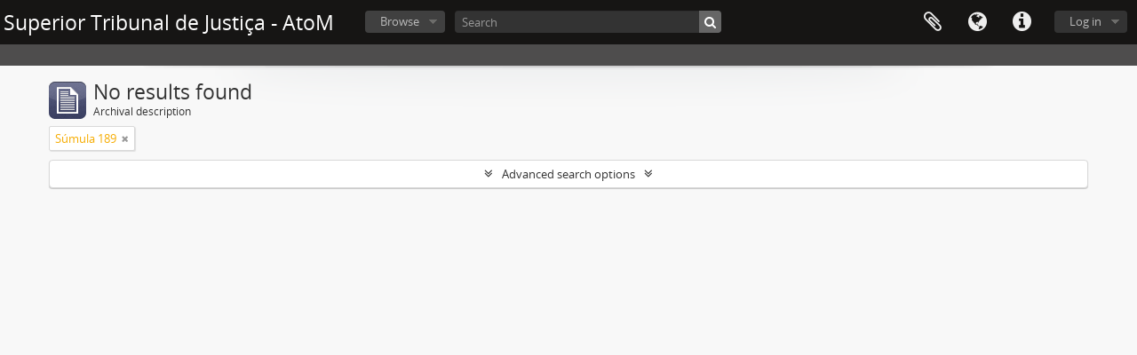

--- FILE ---
content_type: application/javascript; charset=UTF-8
request_url: https://arquivocidadao.stj.jus.br/cdn-cgi/challenge-platform/h/b/scripts/jsd/d251aa49a8a3/main.js?
body_size: 8109
content:
window._cf_chl_opt={AKGCx8:'b'};~function(a6,uI,uZ,uo,uM,uF,uW,uA,uB,a1){a6=S,function(G,X,aI,a5,a,V){for(aI={G:452,X:505,a:638,V:532,D:609,N:486,J:563,y:530,f:539,j:611,k:596},a5=S,a=G();!![];)try{if(V=parseInt(a5(aI.G))/1*(parseInt(a5(aI.X))/2)+-parseInt(a5(aI.a))/3*(-parseInt(a5(aI.V))/4)+parseInt(a5(aI.D))/5+parseInt(a5(aI.N))/6*(-parseInt(a5(aI.J))/7)+-parseInt(a5(aI.y))/8+parseInt(a5(aI.f))/9*(-parseInt(a5(aI.j))/10)+parseInt(a5(aI.k))/11,X===V)break;else a.push(a.shift())}catch(D){a.push(a.shift())}}(U,804899),uI=this||self,uZ=uI[a6(488)],uo={},uo[a6(613)]='o',uo[a6(627)]='s',uo[a6(601)]='u',uo[a6(456)]='z',uo[a6(556)]='n',uo[a6(525)]='I',uo[a6(509)]='b',uM=uo,uI[a6(472)]=function(G,X,V,D,V1,V0,aw,aU,N,y,j,g,Q,s,C,P){if(V1={G:654,X:522,a:517,V:434,D:469,N:476,J:469,y:484,f:617,j:439,k:484,g:617,s:439,C:610,b:573,e:516,P:625,x:595,Q:654,Y:529,O:635,h:604,L:451,v:587,H:557,E:504,I:535,Z:598},V0={G:623,X:444,a:625,V:436,D:492,N:598},aw={G:474,X:464,a:579,V:538},aU=a6,N={'OqRhq':function(Q,Y){return Q<Y},'lWLSP':function(Q,Y){return Q+Y},'FXxDm':function(Q,Y){return Q+Y},'UnYLp':function(x,Q){return x(Q)},'hsBzS':function(Q,Y){return Y===Q},'UkJXz':function(Q,Y){return Q===Y},'xblAE':function(Q,Y){return Q<Y},'kZApl':aU(V1.G),'mOGes':function(Q,Y){return Q===Y},'nIGfA':function(Q,Y){return Y===Q},'CcQLz':function(x,Q,Y){return x(Q,Y)}},N[aU(V1.X)](null,X)||N[aU(V1.a)](void 0,X))return D;for(y=uz(X),G[aU(V1.V)][aU(V1.D)]&&(y=y[aU(V1.N)](G[aU(V1.V)][aU(V1.J)](X))),y=G[aU(V1.y)][aU(V1.f)]&&G[aU(V1.j)]?G[aU(V1.k)][aU(V1.g)](new G[(aU(V1.s))](y)):function(x,aG,Q){for(aG=aU,x[aG(V0.G)](),Q=0;N[aG(V0.X)](Q,x[aG(V0.a)]);x[Q]===x[N[aG(V0.V)](Q,1)]?x[aG(V0.D)](N[aG(V0.N)](Q,1),1):Q+=1);return x}(y),j='nAsAaAb'.split('A'),j=j[aU(V1.C)][aU(V1.b)](j),g=0;N[aU(V1.e)](g,y[aU(V1.P)]);g++)if(N[aU(V1.x)]!==aU(V1.Q))return Q=V[aU(V1.Y)],D[aU(V1.O)](+N[aU(V1.h)](N,Q.t));else(s=y[g],C=un(G,X,s),j(C))?(P=N[aU(V1.L)]('s',C)&&!G[aU(V1.v)](X[s]),N[aU(V1.H)](aU(V1.E),V+s)?J(V+s,C):P||J(V+s,X[s])):N[aU(V1.I)](J,N[aU(V1.Z)](V,s),C);return D;function J(x,Q,aS){aS=aU,Object[aS(aw.G)][aS(aw.X)][aS(aw.a)](D,Q)||(D[Q]=[]),D[Q][aS(aw.V)](x)}},uF=a6(602)[a6(490)](';'),uW=uF[a6(610)][a6(573)](uF),uI[a6(591)]=function(X,V,V6,aX,D,N,J,y,j,k){for(V6={G:500,X:457,a:483,V:496,D:625,N:500,J:625,y:485,f:538,j:527},aX=a6,D={},D[aX(V6.G)]=function(g,s){return g<s},D[aX(V6.X)]=function(g,s){return s===g},D[aX(V6.a)]=function(g,s){return g+s},N=D,J=Object[aX(V6.V)](V),y=0;N[aX(V6.G)](y,J[aX(V6.D)]);y++)if(j=J[y],N[aX(V6.X)]('f',j)&&(j='N'),X[j]){for(k=0;N[aX(V6.N)](k,V[J[y]][aX(V6.J)]);-1===X[j][aX(V6.y)](V[J[y]][k])&&(uW(V[J[y]][k])||X[j][aX(V6.f)](N[aX(V6.a)]('o.',V[J[y]][k]))),k++);}else X[j]=V[J[y]][aX(V6.j)](function(g){return'o.'+g})},uA=function(Vz,Vn,VM,Vo,VZ,VH,aa,X,a,V,D){return Vz={G:614,X:575,a:584,V:548,D:588,N:520,J:454},Vn={G:622,X:600,a:555,V:490,D:605,N:568,J:597,y:538,f:559,j:559,k:622,g:519,s:629,C:622,b:566,e:581,P:651,x:428,Q:497,Y:538,O:480,h:515},VM={G:502,X:543,a:625},Vo={G:634},VZ={G:625,X:497,a:474,V:464,D:579,N:474,J:464,y:579,f:474,j:495,k:549,g:634,s:620,C:501,b:518,e:531,P:443,x:628,Q:576,Y:541,O:636,h:446,L:435,v:438,H:586,E:621,I:639,Z:605,o:538,M:462,i:487,n:494,z:538,F:568,W:542,T:440,A:593,B:502,R:622,K:533,c:587,m:504,d:552,l:562,U0:462,U1:622,U2:592,U3:464,U4:460,U5:634,U6:634,U7:567,U8:626,U9:447,UU:538,US:538,UG:634,UX:599,Uu:538,Ua:622,UV:534,Up:519,UD:447,UN:462,UJ:582,Uy:585,Uf:543,Ur:427,Uj:651},VH={G:468,X:497},aa=a6,X={'vhbVo':aa(Vz.G),'OANwn':function(N,J,y,f,j){return N(J,y,f,j)},'sUSXy':aa(Vz.X),'Xcdfd':function(N,J){return J===N},'deNVN':aa(Vz.a),'RLlym':aa(Vz.V),'wuROQ':function(N,J){return N<J},'sqZva':function(N,J){return N(J)},'iMCeP':function(N,J){return N<<J},'WhjuL':function(N,J){return J==N},'cmwAl':function(N,J){return N(J)},'KyhZV':function(N,J){return N<J},'xmzNO':function(N,J){return N-J},'fcCaU':function(N,J){return N&J},'qHANu':function(N,J){return N==J},'EXCBm':function(N,J){return N<<J},'NVsqY':function(N,J){return J==N},'mTWsU':function(N,J){return N!==J},'YCeTk':function(N,J){return N>J},'OdUsR':function(N,J){return N>J},'ITGDZ':function(N,J){return J|N},'Iehsy':function(N,J){return N-J},'Kiozx':function(N,J){return N<<J},'YcQkF':function(N,J){return N|J},'tEAjK':function(N,J){return N==J},'BPRTI':function(N,J){return N&J},'hrLfG':function(N,J){return N(J)},'rIGxJ':function(N,J){return J==N},'UXJwh':function(N,J){return N-J},'rgiIH':function(N,J){return J!=N},'vjSIf':function(N,J){return N(J)},'MjBTo':aa(Vz.D),'sksef':function(N,J){return J*N},'kaWmB':function(N,J){return N<J},'JoBgc':function(N,J){return N-J},'sMDbh':function(N,J){return N===J}},a=String[aa(Vz.N)],V={'h':function(N){return null==N?'':V.g(N,6,function(J,aV){return aV=S,X[aV(VH.G)][aV(VH.X)](J)})},'g':function(N,J,y,VI,aD,j,s,C,P,x,Q,Y,O,L,H,E,I,Z,o,z,F,W,T,M){if(VI={G:551},aD=aa,j={'OSPlD':function(i,z,ap){return ap=S,X[ap(VI.G)](i,z)}},null==N)return'';for(C={},P={},x='',Q=2,Y=3,O=2,L=[],H=0,E=0,I=0;I<N[aD(VZ.G)];I+=1)if(Z=N[aD(VZ.X)](I),Object[aD(VZ.a)][aD(VZ.V)][aD(VZ.D)](C,Z)||(C[Z]=Y++,P[Z]=!0),o=x+Z,Object[aD(VZ.N)][aD(VZ.J)][aD(VZ.y)](C,o))x=o;else{if(Object[aD(VZ.f)][aD(VZ.J)][aD(VZ.D)](P,x)){if(X[aD(VZ.j)]!==aD(VZ.k)){if(256>x[aD(VZ.g)](0)){if(aD(VZ.s)===X[aD(VZ.C)])return z=J[aD(VZ.b)](aD(VZ.e)),z[aD(VZ.P)]=aD(VZ.x),z[aD(VZ.Q)]='-1',y[aD(VZ.Y)][aD(VZ.O)](z),F=z[aD(VZ.h)],W={},W=L(F,F,'',W),W=X[aD(VZ.L)](j,F,F[aD(VZ.v)]||F[aD(VZ.H)],'n.',W),W=I(F,z[X[aD(VZ.E)]],'d.',W),J[aD(VZ.Y)][aD(VZ.I)](z),T={},T.r=W,T.e=null,T;else{for(s=0;X[aD(VZ.Z)](s,O);H<<=1,J-1==E?(E=0,L[aD(VZ.o)](X[aD(VZ.M)](y,H)),H=0):E++,s++);for(M=x[aD(VZ.g)](0),s=0;8>s;H=X[aD(VZ.i)](H,1)|1&M,X[aD(VZ.n)](E,J-1)?(E=0,L[aD(VZ.z)](X[aD(VZ.F)](y,H)),H=0):E++,M>>=1,s++);}}else{for(M=1,s=0;X[aD(VZ.W)](s,O);H=H<<1.82|M,E==X[aD(VZ.T)](J,1)?(E=0,L[aD(VZ.o)](y(H)),H=0):E++,M=0,s++);for(M=x[aD(VZ.g)](0),s=0;16>s;H=X[aD(VZ.i)](H,1)|X[aD(VZ.A)](M,1),X[aD(VZ.B)](E,J-1)?(E=0,L[aD(VZ.z)](y(H)),H=0):E++,M>>=1,s++);}Q--,Q==0&&(Q=Math[aD(VZ.R)](2,O),O++),delete P[x]}else F=j[aD(VZ.K)]('s',O)&&!P[aD(VZ.c)](x[Q]),aD(VZ.m)===Y+O?x(L+F,H):F||E(I+Z,o[M])}else for(M=C[x],s=0;s<O;H=X[aD(VZ.d)](H,1)|1.92&M,X[aD(VZ.l)](E,J-1)?(E=0,L[aD(VZ.z)](X[aD(VZ.U0)](y,H)),H=0):E++,M>>=1,s++);x=(Q--,0==Q&&(Q=Math[aD(VZ.U1)](2,O),O++),C[o]=Y++,String(Z))}if(X[aD(VZ.U2)]('',x)){if(Object[aD(VZ.N)][aD(VZ.U3)][aD(VZ.D)](P,x)){if(X[aD(VZ.U4)](256,x[aD(VZ.U5)](0))){for(s=0;s<O;H<<=1,J-1==E?(E=0,L[aD(VZ.z)](y(H)),H=0):E++,s++);for(M=x[aD(VZ.U6)](0),s=0;X[aD(VZ.U7)](8,s);H=X[aD(VZ.U8)](H<<1.43,M&1.72),X[aD(VZ.n)](E,X[aD(VZ.U9)](J,1))?(E=0,L[aD(VZ.UU)](y(H)),H=0):E++,M>>=1,s++);}else{for(M=1,s=0;s<O;H=H<<1.61|M,E==J-1?(E=0,L[aD(VZ.US)](y(H)),H=0):E++,M=0,s++);for(M=x[aD(VZ.UG)](0),s=0;16>s;H=X[aD(VZ.UX)](H,1)|M&1,X[aD(VZ.l)](E,J-1)?(E=0,L[aD(VZ.Uu)](y(H)),H=0):E++,M>>=1,s++);}Q--,0==Q&&(Q=Math[aD(VZ.Ua)](2,O),O++),delete P[x]}else for(M=C[x],s=0;s<O;H=X[aD(VZ.UV)](H<<1.72,M&1),X[aD(VZ.Up)](E,X[aD(VZ.UD)](J,1))?(E=0,L[aD(VZ.UU)](X[aD(VZ.UN)](y,H)),H=0):E++,M>>=1,s++);Q--,Q==0&&O++}for(M=2,s=0;s<O;H=X[aD(VZ.UV)](H<<1,X[aD(VZ.UJ)](M,1)),X[aD(VZ.Up)](E,J-1)?(E=0,L[aD(VZ.Uu)](X[aD(VZ.Uy)](y,H)),H=0):E++,M>>=1,s++);for(;;)if(H<<=1,X[aD(VZ.Uf)](E,X[aD(VZ.Ur)](J,1))){L[aD(VZ.z)](y(H));break}else E++;return L[aD(VZ.Uj)]('')},'j':function(N,aN){return aN=aa,X[aN(VM.G)](null,N)?'':X[aN(VM.X)]('',N)?null:V.i(N[aN(VM.a)],32768,function(J,aJ){return aJ=aN,N[aJ(Vo.G)](J)})},'i':function(N,J,y,ay,j,s,C,P,x,Q,Y,O,L,H,E,I,i,Z,o,M,Vi){for(ay=aa,j=[],s=4,C=4,P=3,x=[],O=y(0),L=J,H=1,Q=0;3>Q;j[Q]=Q,Q+=1);for(E=0,I=Math[ay(Vn.G)](2,2),Y=1;X[ay(Vn.X)](Y,I);)for(Z=ay(Vn.a)[ay(Vn.V)]('|'),o=0;!![];){switch(Z[o++]){case'0':M=O&L;continue;case'1':E|=(X[ay(Vn.D)](0,M)?1:0)*Y;continue;case'2':Y<<=1;continue;case'3':L>>=1;continue;case'4':L==0&&(L=J,O=y(H++));continue}break}switch(E){case 0:for(E=0,I=Math[ay(Vn.G)](2,8),Y=1;X[ay(Vn.X)](Y,I);M=L&O,L>>=1,0==L&&(L=J,O=y(H++)),E|=(0<M?1:0)*Y,Y<<=1);i=a(E);break;case 1:for(E=0,I=Math[ay(Vn.G)](2,16),Y=1;X[ay(Vn.X)](Y,I);M=L&O,L>>=1,0==L&&(L=J,O=X[ay(Vn.N)](y,H++)),E|=Y*(0<M?1:0),Y<<=1);i=X[ay(Vn.J)](a,E);break;case 2:return''}for(Q=j[3]=i,x[ay(Vn.y)](i);;)if(X[ay(Vn.f)]===X[ay(Vn.j)]){if(H>N)return'';for(E=0,I=Math[ay(Vn.k)](2,P),Y=1;X[ay(Vn.X)](Y,I);M=O&L,L>>=1,X[ay(Vn.g)](0,L)&&(L=J,O=y(H++)),E|=X[ay(Vn.s)](0<M?1:0,Y),Y<<=1);switch(i=E){case 0:for(E=0,I=Math[ay(Vn.C)](2,8),Y=1;I!=Y;M=L&O,L>>=1,0==L&&(L=J,O=y(H++)),E|=Y*(0<M?1:0),Y<<=1);j[C++]=a(E),i=C-1,s--;break;case 1:for(E=0,I=Math[ay(Vn.C)](2,16),Y=1;I!=Y;M=O&L,L>>=1,0==L&&(L=J,O=y(H++)),E|=X[ay(Vn.s)](X[ay(Vn.b)](0,M)?1:0,Y),Y<<=1);j[C++]=a(E),i=X[ay(Vn.e)](C,1),s--;break;case 2:return x[ay(Vn.P)]('')}if(0==s&&(s=Math[ay(Vn.k)](2,P),P++),j[i])i=j[i];else if(X[ay(Vn.x)](i,C))i=Q+Q[ay(Vn.Q)](0);else return null;x[ay(Vn.Y)](i),j[C++]=Q+i[ay(Vn.Q)](0),s--,Q=i,s==0&&(s=Math[ay(Vn.k)](2,P),P++)}else Vi={G:480},V[ay(Vn.O)]=5e3,D[ay(Vn.h)]=function(af){af=ay,J(af(Vi.G))}}},D={},D[aa(Vz.J)]=V.h,D}(),uB=null,a1=a0(),a3();function a3(pj,pr,pJ,aL,G,X,a,V,D){if(pj={G:642,X:429,a:529,V:550,D:590,N:570,J:508,y:508,f:618,j:426},pr={G:650,X:590,a:642,V:426},pJ={G:506},aL=a6,G={'JBCBq':function(N){return N()},'dNUOG':function(N){return N()},'ipfBR':aL(pj.G),'GVyEb':aL(pj.X)},X=uI[aL(pj.a)],!X)return;if(!G[aL(pj.V)](ul))return;(a=![],V=function(N){if(N={'fhYeu':function(J,y,f){return J(y,f)}},!a){if(a=!![],!ul())return;uq(function(J,av){av=S,N[av(pJ.G)](a4,X,J)})}},uZ[aL(pj.D)]!==G[aL(pj.N)])?V():uI[aL(pj.J)]?uZ[aL(pj.y)](G[aL(pj.f)],V):(D=uZ[aL(pj.j)]||function(){},uZ[aL(pj.j)]=function(aH){aH=aL,G[aH(pr.G)](D),uZ[aH(pr.X)]!==aH(pr.a)&&(uZ[aH(pr.V)]=D,V())})}function a4(V,D,pg,aE,N,J,y,f){if(pg={G:458,X:572,a:479,V:637,D:458,N:481,J:606,y:466,f:524,j:511,k:577,g:481,s:466,C:524,b:510,e:507,P:577},aE=a6,N={},N[aE(pg.G)]=function(j,k){return k===j},N[aE(pg.X)]=aE(pg.a),J=N,!V[aE(pg.V)])return;J[aE(pg.D)](D,J[aE(pg.X)])?(y={},y[aE(pg.N)]=aE(pg.J),y[aE(pg.y)]=V.r,y[aE(pg.f)]=J[aE(pg.X)],uI[aE(pg.j)][aE(pg.k)](y,'*')):(f={},f[aE(pg.g)]=aE(pg.J),f[aE(pg.s)]=V.r,f[aE(pg.C)]=aE(pg.b),f[aE(pg.e)]=D,uI[aE(pg.j)][aE(pg.P)](f,'*'))}function ul(p5,ae,G,X,a,V){return p5={G:461,X:565,a:635,V:453,D:475,N:583,J:574},ae=a6,G={'rmeGz':function(D){return D()},'SNvpd':function(D,N){return D/N},'BVWJQ':ae(p5.G)},X=3600,a=G[ae(p5.X)](ud),V=Math[ae(p5.a)](G[ae(p5.V)](Date[ae(p5.D)](),1e3)),V-a>X?G[ae(p5.N)]===ae(p5.J)?X()!==null:![]:!![]}function un(G,X,V,aF,a8,D,N,k,J){D=(aF={G:606,X:613,a:647,V:463,D:481,N:653,J:466,y:524,f:479,j:511,k:577,g:607,s:437,C:449,b:560,e:615,P:553,x:553,Q:484,Y:512,O:437,h:484,L:437,v:615,H:546},a8=a6,{'temSy':a8(aF.G),'FNIvn':function(j,k){return j==k},'WzkBw':function(j,k){return j===k},'oHgyg':a8(aF.X),'oACUf':function(j,k){return k==j},'QPUsl':a8(aF.a),'rrbpe':function(y,j,k){return y(j,k)}});try{N=X[V]}catch(y){if(a8(aF.V)===a8(aF.V))return'i';else k={},k[a8(aF.D)]=D[a8(aF.N)],k[a8(aF.J)]=V.r,k[a8(aF.y)]=a8(aF.f),X[a8(aF.j)][a8(aF.k)](k,'*')}if(D[a8(aF.g)](null,N))return D[a8(aF.s)](void 0,N)?'u':'x';if(D[a8(aF.C)]==typeof N)try{if(D[a8(aF.b)](D[a8(aF.e)],typeof N[a8(aF.P)]))return N[a8(aF.x)](function(){}),'p'}catch(k){}return G[a8(aF.Q)][a8(aF.Y)](N)?'a':D[a8(aF.O)](N,G[a8(aF.h)])?'D':D[a8(aF.L)](!0,N)?'T':N===!1?'F':(J=typeof N,D[a8(aF.v)]==J?D[a8(aF.H)](ui,G,N)?'N':'f':uM[J]||'?')}function uz(G,aW,a9,X){for(aW={G:476,X:496,a:540},a9=a6,X=[];G!==null;X=X[a9(aW.G)](Object[a9(aW.X)](G)),G=Object[a9(aW.a)](G));return X}function ud(p2,ab,G,X){return p2={G:529,X:635,a:645},ab=a6,G={'zJciy':function(a,V){return a(V)}},X=uI[ab(p2.G)],Math[ab(p2.X)](+G[ab(p2.a)](atob,X.t))}function uK(Vc,ag,G){return Vc={G:489,X:652},ag=a6,G={'qhWJq':function(X,a){return X!==a},'GcWAP':function(X){return X()}},G[ag(Vc.G)](G[ag(Vc.X)](uR),null)}function uq(G,VB,VA,aj,X,a){VB={G:514,X:612},VA={G:578,X:647,a:441},aj=a6,X={'BiUAi':function(V,D){return V===D},'NUpuU':function(V){return V()},'NMXsh':function(V,D,N){return V(D,N)}},a=uT(),uw(a.r,function(V,ar){ar=S,X[ar(VA.G)](typeof G,ar(VA.X))&&G(V),X[ar(VA.a)](uc)}),a.e&&X[aj(VB.G)](a2,aj(VB.X),a.e)}function ui(X,V,aZ,a7,D,N){return aZ={G:547,X:633,a:499,V:474,D:491,N:579,J:485},a7=a6,D={},D[a7(aZ.G)]=a7(aZ.X),N=D,V instanceof X[a7(aZ.a)]&&0<X[a7(aZ.a)][a7(aZ.V)][a7(aZ.D)][a7(aZ.N)](V)[a7(aZ.J)](N[a7(aZ.G)])}function U(ps){return ps='PlNfX,hsjMO,sUSXy,pow,sort,VfNVq,length,ITGDZ,string,display: none,sksef,UCNut,send,log,[native code],charCodeAt,floor,appendChild,api,3NjShej,removeChild,chctx,otdhU,loading,_cf_chl_opt,CwltX,zJciy,LRmiB4,function,SxbSd,stringify,JBCBq,join,GcWAP,temSy,luALl,onreadystatechange,UXJwh,sMDbh,DOMContentLoaded,TYlZ6,4|1|3|2|0,KZDGl,pkLOA2,Object,OANwn,lWLSP,WzkBw,clientInformation,Set,xmzNO,NUpuU,FYkYd,style,OqRhq,bslnq,contentWindow,Iehsy,POST,oHgyg,random,mOGes,1345JlZrqk,SNvpd,RgRJoixE,http-code:,symbol,XrxAm,pSYXI,aUjz8,YCeTk,YYpBd,sqZva,IpzaY,hasOwnProperty,open,sid,/cdn-cgi/challenge-platform/h/,vhbVo,getOwnPropertyNames,pJSyi,/jsd/oneshot/d251aa49a8a3/0.7895221414371167:1769898082:y4E9tvg6cr8PxdnwmJec2aWklG2fxlA9z_yzqJzzBy4/,pRIb1,XMLHttpRequest,prototype,now,concat,AKGCx8,onload,success,timeout,source,5|2|7|3|6|0|1|4,nIDKG,Array,indexOf,18HQWVPX,iMCeP,document,qhWJq,split,toString,splice,status,WhjuL,deNVN,keys,charAt,xhr-error,Function,eCHqf,RLlym,qHANu,onerror,d.cookie,1294LFhOsu,fhYeu,detail,addEventListener,boolean,error,parent,isArray,xrNmi,NMXsh,ontimeout,xblAE,UkJXz,createElement,tEAjK,fromCharCode,JBxy9,hsBzS,jzEnk,event,bigint,tjKWK,map,cOVbZ,__CF$cv$params,10035504LOPRBl,iframe,6340052plSMww,OSPlD,YcQkF,CcQLz,jsd,aGhsA,push,369zSsbDs,getPrototypeOf,body,KyhZV,rIGxJ,/invisible/jsd,href,rrbpe,cMSbV,rClsH,fNVYz,dNUOG,Xcdfd,EXCBm,catch,bLhDp,0|3|4|1|2,number,nIGfA,pyZRy,MjBTo,oACUf,0|1|7|9|2|8|6|4|3|5,NVsqY,716569rwaZbG,location,rmeGz,kaWmB,OdUsR,cmwAl,errorInfoObject,ipfBR,/b/ov1/0.7895221414371167:1769898082:y4E9tvg6cr8PxdnwmJec2aWklG2fxlA9z_yzqJzzBy4/,Adenn,bind,qLmIt,contentDocument,tabIndex,postMessage,BiUAi,call,sNPVL,JoBgc,BPRTI,BVWJQ,GBqhp,hrLfG,navigator,isNaN,aOZYX,vxFfW,readyState,rxvNi8,mTWsU,fcCaU,randomUUID,kZApl,5915833yWDGvU,vjSIf,FXxDm,Kiozx,rgiIH,undefined,_cf_chl_opt;JJgc4;PJAn2;kJOnV9;IWJi4;OHeaY1;DqMg0;FKmRv9;LpvFx1;cAdz2;PqBHf2;nFZCC5;ddwW5;pRIb1;rxvNi8;RrrrA2;erHi9,AdeF3,UnYLp,wuROQ,cloudflare-invisible,FNIvn,SSTpq3,3867170VRhIXm,includes,341470QRUIiB,error on cf_chl_props,object,UNH+fJZEmjVeTxXI12$urKgOaioQphA5L6ndqGD9Wzywt3v-8YBCkPlbcSM47F0Rs,QPUsl,CnwA5,from,GVyEb'.split(','),U=function(){return ps},U()}function uR(Vq,ak,X,a,V,D,N,J){for(Vq={G:558,X:431,a:644,V:556,D:558,N:490,J:644,y:529},ak=a6,X={},X[ak(Vq.G)]=ak(Vq.X),X[ak(Vq.a)]=ak(Vq.V),a=X,V=a[ak(Vq.D)][ak(Vq.N)]('|'),D=0;!![];){switch(V[D++]){case'0':return N;case'1':if(!J)return null;continue;case'2':if(typeof N!==a[ak(Vq.J)]||N<30)return null;continue;case'3':N=J.i;continue;case'4':J=uI[ak(Vq.y)];continue}break}}function uT(V8,au,a,V,D,N,J,y){a=(V8={G:628,X:438,a:575,V:518,D:531,N:443,J:580,y:576,f:541,j:636,k:446,g:630,s:526,C:586,b:554,e:639},au=a6,{'sNPVL':au(V8.G),'UCNut':function(f,j,k,g,s){return f(j,k,g,s)},'tjKWK':au(V8.X),'bLhDp':au(V8.a)});try{return V=uZ[au(V8.V)](au(V8.D)),V[au(V8.N)]=a[au(V8.J)],V[au(V8.y)]='-1',uZ[au(V8.f)][au(V8.j)](V),D=V[au(V8.k)],N={},N=a[au(V8.g)](pRIb1,D,D,'',N),N=pRIb1(D,D[a[au(V8.s)]]||D[au(V8.C)],'n.',N),N=pRIb1(D,V[a[au(V8.b)]],'d.',N),uZ[au(V8.f)][au(V8.e)](V),J={},J.r=N,J.e=null,J}catch(f){return y={},y.r={},y.e=f,y}}function uc(Vw,as,G,X){if(Vw={G:432,X:648},as=a6,G={'KZDGl':function(a,V,D){return a(V,D)},'SxbSd':function(a,V){return a*V}},X=uR(),null===X)return;uB=(uB&&clearTimeout(uB),G[as(Vw.G)](setTimeout,function(){uq()},G[as(Vw.X)](X,1e3)))}function um(G,p0,aC){return p0={G:450},aC=a6,Math[aC(p0.G)]()<G}function uw(G,X,pX,pG,pS,pU,p9,aP,a,V,D,N,J,y,f){for(pX={G:448,X:471,a:561,V:490,D:479,N:455,J:529,y:465,f:537,j:442,k:467,g:643,s:477,C:445,b:619,e:564,P:545,x:564,Q:545,Y:637,O:503,h:631,L:454,v:649,H:478,E:632,I:480,Z:515,o:473},pG={G:480},pS={G:493,X:589,a:493,V:513,D:470,N:641},pU={G:498},p9={G:442},aP=a6,a={'FYkYd':function(j,k){return j+k},'aGhsA':aP(pX.G),'bslnq':aP(pX.X),'PlNfX':function(j){return j()}},V=aP(pX.a)[aP(pX.V)]('|'),D=0;!![];){switch(V[D++]){case'0':N={'vxFfW':function(j,k){return j<k},'xrNmi':aP(pX.D),'pJSyi':function(j,k,ax){return ax=aP,a[ax(p9.G)](j,k)},'otdhU':aP(pX.N)};continue;case'1':J=uI[aP(pX.J)];continue;case'2':f[aP(pX.y)](a[aP(pX.f)],a[aP(pX.j)](aP(pX.k),uI[aP(pX.g)][aP(pX.s)])+a[aP(pX.C)]+J.r);continue;case'3':y={'t':a[aP(pX.b)](ud),'lhr':uZ[aP(pX.e)]&&uZ[aP(pX.e)][aP(pX.P)]?uZ[aP(pX.x)][aP(pX.Q)]:'','api':J[aP(pX.Y)]?!![]:![],'c':uK(),'payload':G};continue;case'4':f[aP(pX.O)]=function(aQ){aQ=aP,X(aQ(pU.G))};continue;case'5':f[aP(pX.h)](uA[aP(pX.L)](JSON[aP(pX.v)](y)));continue;case'6':f[aP(pX.H)]=function(aY){aY=aP,f[aY(pS.G)]>=200&&N[aY(pS.X)](f[aY(pS.a)],300)?X(N[aY(pS.V)]):X(N[aY(pS.D)](N[aY(pS.N)],f[aY(pS.G)]))};continue;case'7':console[aP(pX.E)](uI[aP(pX.g)]);continue;case'8':J[aP(pX.Y)]&&(f[aP(pX.I)]=5e3,f[aP(pX.Z)]=function(aO){aO=aP,X(aO(pG.G))});continue;case'9':f=new uI[(aP(pX.o))]();continue}break}}function a2(D,N,pV,ah,J,y,f,j,O,k,g,s,C,b,P,x,Q){if(pV={G:523,X:624,a:528,V:482,D:603,N:430,J:624,y:481,f:606,j:466,k:524,g:510,s:507,C:511,b:577,e:528,P:490,x:515,Q:616,Y:643,O:616,h:608,L:608,v:646,H:643,E:646,I:433,Z:459,o:521,M:467,i:477,n:571,z:544,F:465,W:448,T:569,A:640,B:481,R:536,K:631,c:454,m:529,d:480,l:473},ah=a6,J={},J[ah(pV.G)]=ah(pV.X),J[ah(pV.a)]=ah(pV.V),y=J,!um(0))return![];j=(f={},f[ah(pV.D)]=D,f[ah(pV.N)]=N,f);try{if(ah(pV.J)!==y[ah(pV.G)])O={},O[ah(pV.y)]=ah(pV.f),O[ah(pV.j)]=D.r,O[ah(pV.k)]=ah(pV.g),O[ah(pV.s)]=N,P[ah(pV.C)][ah(pV.b)](O,'*');else for(k=y[ah(pV.e)][ah(pV.P)]('|'),g=0;!![];){switch(k[g++]){case'0':Q[ah(pV.x)]=function(){};continue;case'1':C=(s={},s[ah(pV.Q)]=uI[ah(pV.Y)][ah(pV.O)],s[ah(pV.h)]=uI[ah(pV.Y)][ah(pV.L)],s[ah(pV.v)]=uI[ah(pV.H)][ah(pV.E)],s[ah(pV.I)]=uI[ah(pV.Y)][ah(pV.Z)],s[ah(pV.o)]=a1,s);continue;case'2':b=ah(pV.M)+uI[ah(pV.Y)][ah(pV.i)]+ah(pV.n)+x.r+ah(pV.z);continue;case'3':Q[ah(pV.F)](ah(pV.W),b);continue;case'4':P={},P[ah(pV.T)]=j,P[ah(pV.A)]=C,P[ah(pV.B)]=ah(pV.R),Q[ah(pV.K)](uA[ah(pV.c)](P));continue;case'5':x=uI[ah(pV.m)];continue;case'6':Q[ah(pV.d)]=2500;continue;case'7':Q=new uI[(ah(pV.l))]();continue}break}}catch(O){}}function a0(pu,at){return pu={G:594,X:594},at=a6,crypto&&crypto[at(pu.G)]?crypto[at(pu.X)]():''}function S(G,X,u,a){return G=G-426,u=U(),a=u[G],a}}()